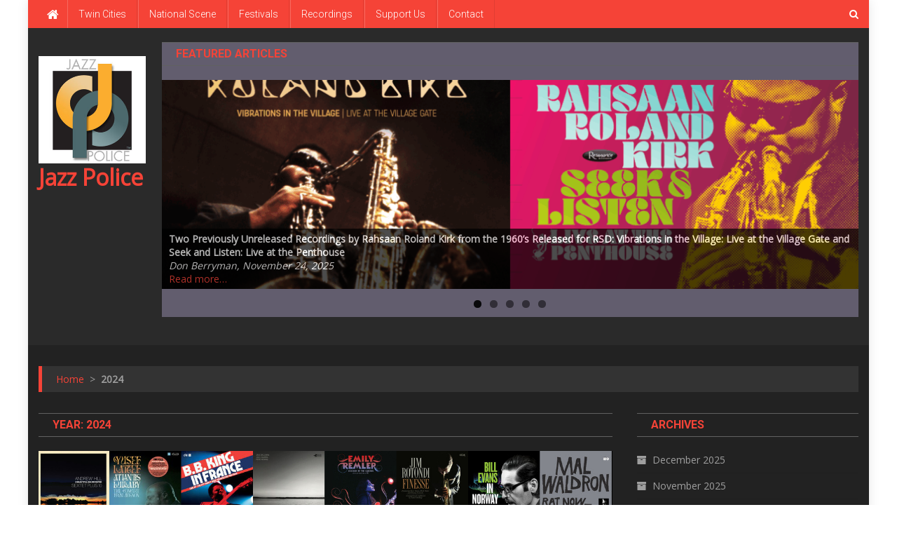

--- FILE ---
content_type: text/html; charset=UTF-8
request_url: http://bitnami-wordpress-7b91-ip.centralus.cloudapp.azure.com/archives/date/2024
body_size: 13385
content:
<!doctype html>
<html lang="en-US" prefix="og: https://ogp.me/ns#">
<head>
<meta charset="UTF-8">
<meta name="viewport" content="width=device-width, initial-scale=1">
<link rel="profile" href="http://gmpg.org/xfn/11">

<title>2024 | Jazz Police</title>
	<style>img:is([sizes="auto" i], [sizes^="auto," i]) {contain-intrinsic-size:3000px 1500px}</style>
	
		<!-- All in One SEO 4.0.18 -->
		<meta name="robots" content="noindex, max-snippet:-1, max-image-preview:large, max-video-preview:-1"/>
		<link rel="canonical" href="http://bitnami-wordpress-7b91-ip.centralus.cloudapp.azure.com/archives/date/2024"/>
		<link rel="next" href="http://bitnami-wordpress-7b91-ip.centralus.cloudapp.azure.com/archives/date/2024/page/2"/>
		<script type="application/ld+json" class="aioseo-schema">
			{"@context":"https:\/\/schema.org","@graph":[{"@type":"WebSite","@id":"http:\/\/bitnami-wordpress-7b91-ip.centralus.cloudapp.azure.com\/#website","url":"http:\/\/bitnami-wordpress-7b91-ip.centralus.cloudapp.azure.com\/","name":"Jazz Police","publisher":{"@id":"http:\/\/bitnami-wordpress-7b91-ip.centralus.cloudapp.azure.com\/#organization"}},{"@type":"Organization","@id":"http:\/\/bitnami-wordpress-7b91-ip.centralus.cloudapp.azure.com\/#organization","name":"Jazz Police","url":"http:\/\/bitnami-wordpress-7b91-ip.centralus.cloudapp.azure.com\/","logo":{"@type":"ImageObject","@id":"http:\/\/bitnami-wordpress-7b91-ip.centralus.cloudapp.azure.com\/#organizationLogo","url":"http:\/\/bitnami-wordpress-7b91-ip.centralus.cloudapp.azure.com\/wp-content\/uploads\/2020\/12\/thumbnail_jazz_police_300.jpg","width":"300","height":"300"},"image":{"@id":"http:\/\/bitnami-wordpress-7b91-ip.centralus.cloudapp.azure.com\/#organizationLogo"}},{"@type":"BreadcrumbList","@id":"http:\/\/bitnami-wordpress-7b91-ip.centralus.cloudapp.azure.com\/archives\/date\/2024\/#breadcrumblist","itemListElement":[{"@type":"ListItem","@id":"http:\/\/bitnami-wordpress-7b91-ip.centralus.cloudapp.azure.com\/#listItem","position":"1","item":{"@id":"http:\/\/bitnami-wordpress-7b91-ip.centralus.cloudapp.azure.com\/#item","name":"Home","url":"http:\/\/bitnami-wordpress-7b91-ip.centralus.cloudapp.azure.com\/"},"nextItem":"http:\/\/bitnami-wordpress-7b91-ip.centralus.cloudapp.azure.com\/archives\/date\/2024\/#listItem"},{"@type":"ListItem","@id":"http:\/\/bitnami-wordpress-7b91-ip.centralus.cloudapp.azure.com\/archives\/date\/2024\/#listItem","position":"2","item":{"@id":"http:\/\/bitnami-wordpress-7b91-ip.centralus.cloudapp.azure.com\/archives\/date\/2024\/#item","name":"2024","url":"http:\/\/bitnami-wordpress-7b91-ip.centralus.cloudapp.azure.com\/archives\/date\/2024\/"},"previousItem":"http:\/\/bitnami-wordpress-7b91-ip.centralus.cloudapp.azure.com\/#listItem"}]},{"@type":"CollectionPage","@id":"http:\/\/bitnami-wordpress-7b91-ip.centralus.cloudapp.azure.com\/archives\/date\/2024\/#collectionpage","url":"http:\/\/bitnami-wordpress-7b91-ip.centralus.cloudapp.azure.com\/archives\/date\/2024\/","name":"2024 | Jazz Police","inLanguage":"en-US","isPartOf":{"@id":"http:\/\/bitnami-wordpress-7b91-ip.centralus.cloudapp.azure.com\/#website"},"breadcrumb":{"@id":"http:\/\/bitnami-wordpress-7b91-ip.centralus.cloudapp.azure.com\/archives\/date\/2024\/#breadcrumblist"}}]}
		</script>
		<!-- All in One SEO -->

<link rel='dns-prefetch' href='//fonts.googleapis.com'/>
<link rel="alternate" type="application/rss+xml" title="Jazz Police &raquo; Feed" href="http://bitnami-wordpress-7b91-ip.centralus.cloudapp.azure.com/feed"/>
<link rel="alternate" type="application/rss+xml" title="Jazz Police &raquo; Comments Feed" href="http://bitnami-wordpress-7b91-ip.centralus.cloudapp.azure.com/comments/feed"/>
<script type="text/javascript">//<![CDATA[
window._wpemojiSettings={"baseUrl":"https:\/\/s.w.org\/images\/core\/emoji\/16.0.1\/72x72\/","ext":".png","svgUrl":"https:\/\/s.w.org\/images\/core\/emoji\/16.0.1\/svg\/","svgExt":".svg","source":{"concatemoji":"http:\/\/bitnami-wordpress-7b91-ip.centralus.cloudapp.azure.com\/wp-includes\/js\/wp-emoji-release.min.js?ver=6.8.3"}};!function(s,n){var o,i,e;function c(e){try{var t={supportTests:e,timestamp:(new Date).valueOf()};sessionStorage.setItem(o,JSON.stringify(t))}catch(e){}}function p(e,t,n){e.clearRect(0,0,e.canvas.width,e.canvas.height),e.fillText(t,0,0);var t=new Uint32Array(e.getImageData(0,0,e.canvas.width,e.canvas.height).data),a=(e.clearRect(0,0,e.canvas.width,e.canvas.height),e.fillText(n,0,0),new Uint32Array(e.getImageData(0,0,e.canvas.width,e.canvas.height).data));return t.every(function(e,t){return e===a[t]})}function u(e,t){e.clearRect(0,0,e.canvas.width,e.canvas.height),e.fillText(t,0,0);for(var n=e.getImageData(16,16,1,1),a=0;a<n.data.length;a++)if(0!==n.data[a])return!1;return!0}function f(e,t,n,a){switch(t){case"flag":return n(e,"\ud83c\udff3\ufe0f\u200d\u26a7\ufe0f","\ud83c\udff3\ufe0f\u200b\u26a7\ufe0f")?!1:!n(e,"\ud83c\udde8\ud83c\uddf6","\ud83c\udde8\u200b\ud83c\uddf6")&&!n(e,"\ud83c\udff4\udb40\udc67\udb40\udc62\udb40\udc65\udb40\udc6e\udb40\udc67\udb40\udc7f","\ud83c\udff4\u200b\udb40\udc67\u200b\udb40\udc62\u200b\udb40\udc65\u200b\udb40\udc6e\u200b\udb40\udc67\u200b\udb40\udc7f");case"emoji":return!a(e,"\ud83e\udedf")}return!1}function g(e,t,n,a){var r="undefined"!=typeof WorkerGlobalScope&&self instanceof WorkerGlobalScope?new OffscreenCanvas(300,150):s.createElement("canvas"),o=r.getContext("2d",{willReadFrequently:!0}),i=(o.textBaseline="top",o.font="600 32px Arial",{});return e.forEach(function(e){i[e]=t(o,e,n,a)}),i}function t(e){var t=s.createElement("script");t.src=e,t.defer=!0,s.head.appendChild(t)}"undefined"!=typeof Promise&&(o="wpEmojiSettingsSupports",i=["flag","emoji"],n.supports={everything:!0,everythingExceptFlag:!0},e=new Promise(function(e){s.addEventListener("DOMContentLoaded",e,{once:!0})}),new Promise(function(t){var n=function(){try{var e=JSON.parse(sessionStorage.getItem(o));if("object"==typeof e&&"number"==typeof e.timestamp&&(new Date).valueOf()<e.timestamp+604800&&"object"==typeof e.supportTests)return e.supportTests}catch(e){}return null}();if(!n){if("undefined"!=typeof Worker&&"undefined"!=typeof OffscreenCanvas&&"undefined"!=typeof URL&&URL.createObjectURL&&"undefined"!=typeof Blob)try{var e="postMessage("+g.toString()+"("+[JSON.stringify(i),f.toString(),p.toString(),u.toString()].join(",")+"));",a=new Blob([e],{type:"text/javascript"}),r=new Worker(URL.createObjectURL(a),{name:"wpTestEmojiSupports"});return void(r.onmessage=function(e){c(n=e.data),r.terminate(),t(n)})}catch(e){}c(n=g(i,f,p,u))}t(n)}).then(function(e){for(var t in e)n.supports[t]=e[t],n.supports.everything=n.supports.everything&&n.supports[t],"flag"!==t&&(n.supports.everythingExceptFlag=n.supports.everythingExceptFlag&&n.supports[t]);n.supports.everythingExceptFlag=n.supports.everythingExceptFlag&&!n.supports.flag,n.DOMReady=!1,n.readyCallback=function(){n.DOMReady=!0}}).then(function(){return e}).then(function(){var e;n.supports.everything||(n.readyCallback(),(e=n.source||{}).concatemoji?t(e.concatemoji):e.wpemoji&&e.twemoji&&(t(e.twemoji),t(e.wpemoji)))}))}((window,document),window._wpemojiSettings);
//]]></script>
<style id='wp-emoji-styles-inline-css' type='text/css'>img.wp-smiley,img.emoji{display:inline!important;border:none!important;box-shadow:none!important;height:1em!important;width:1em!important;margin:0 .07em!important;vertical-align:-.1em!important;background:none!important;padding:0!important}</style>
<link rel='stylesheet' id='wp-block-library-css' href='http://bitnami-wordpress-7b91-ip.centralus.cloudapp.azure.com/wp-includes/css/dist/block-library/style.min.css?ver=6.8.3' type='text/css' media='all'/>
<style id='classic-theme-styles-inline-css' type='text/css'>.wp-block-button__link{color:#fff;background-color:#32373c;border-radius:9999px;box-shadow:none;text-decoration:none;padding:calc(.667em + 2px) calc(1.333em + 2px);font-size:1.125em}.wp-block-file__button{background:#32373c;color:#fff;text-decoration:none}</style>
<style id='global-styles-inline-css' type='text/css'>:root{--wp--preset--aspect-ratio--square:1;--wp--preset--aspect-ratio--4-3: 4/3;--wp--preset--aspect-ratio--3-4: 3/4;--wp--preset--aspect-ratio--3-2: 3/2;--wp--preset--aspect-ratio--2-3: 2/3;--wp--preset--aspect-ratio--16-9: 16/9;--wp--preset--aspect-ratio--9-16: 9/16;--wp--preset--color--black:#000;--wp--preset--color--cyan-bluish-gray:#abb8c3;--wp--preset--color--white:#fff;--wp--preset--color--pale-pink:#f78da7;--wp--preset--color--vivid-red:#cf2e2e;--wp--preset--color--luminous-vivid-orange:#ff6900;--wp--preset--color--luminous-vivid-amber:#fcb900;--wp--preset--color--light-green-cyan:#7bdcb5;--wp--preset--color--vivid-green-cyan:#00d084;--wp--preset--color--pale-cyan-blue:#8ed1fc;--wp--preset--color--vivid-cyan-blue:#0693e3;--wp--preset--color--vivid-purple:#9b51e0;--wp--preset--gradient--vivid-cyan-blue-to-vivid-purple:linear-gradient(135deg,rgba(6,147,227,1) 0%,#9b51e0 100%);--wp--preset--gradient--light-green-cyan-to-vivid-green-cyan:linear-gradient(135deg,#7adcb4 0%,#00d082 100%);--wp--preset--gradient--luminous-vivid-amber-to-luminous-vivid-orange:linear-gradient(135deg,rgba(252,185,0,1) 0%,rgba(255,105,0,1) 100%);--wp--preset--gradient--luminous-vivid-orange-to-vivid-red:linear-gradient(135deg,rgba(255,105,0,1) 0%,#cf2e2e 100%);--wp--preset--gradient--very-light-gray-to-cyan-bluish-gray:linear-gradient(135deg,#eee 0%,#a9b8c3 100%);--wp--preset--gradient--cool-to-warm-spectrum:linear-gradient(135deg,#4aeadc 0%,#9778d1 20%,#cf2aba 40%,#ee2c82 60%,#fb6962 80%,#fef84c 100%);--wp--preset--gradient--blush-light-purple:linear-gradient(135deg,#ffceec 0%,#9896f0 100%);--wp--preset--gradient--blush-bordeaux:linear-gradient(135deg,#fecda5 0%,#fe2d2d 50%,#6b003e 100%);--wp--preset--gradient--luminous-dusk:linear-gradient(135deg,#ffcb70 0%,#c751c0 50%,#4158d0 100%);--wp--preset--gradient--pale-ocean:linear-gradient(135deg,#fff5cb 0%,#b6e3d4 50%,#33a7b5 100%);--wp--preset--gradient--electric-grass:linear-gradient(135deg,#caf880 0%,#71ce7e 100%);--wp--preset--gradient--midnight:linear-gradient(135deg,#020381 0%,#2874fc 100%);--wp--preset--font-size--small:13px;--wp--preset--font-size--medium:20px;--wp--preset--font-size--large:36px;--wp--preset--font-size--x-large:42px;--wp--preset--spacing--20:.44rem;--wp--preset--spacing--30:.67rem;--wp--preset--spacing--40:1rem;--wp--preset--spacing--50:1.5rem;--wp--preset--spacing--60:2.25rem;--wp--preset--spacing--70:3.38rem;--wp--preset--spacing--80:5.06rem;--wp--preset--shadow--natural:6px 6px 9px rgba(0,0,0,.2);--wp--preset--shadow--deep:12px 12px 50px rgba(0,0,0,.4);--wp--preset--shadow--sharp:6px 6px 0 rgba(0,0,0,.2);--wp--preset--shadow--outlined:6px 6px 0 -3px rgba(255,255,255,1) , 6px 6px rgba(0,0,0,1);--wp--preset--shadow--crisp:6px 6px 0 rgba(0,0,0,1)}:where(.is-layout-flex){gap:.5em}:where(.is-layout-grid){gap:.5em}body .is-layout-flex{display:flex}.is-layout-flex{flex-wrap:wrap;align-items:center}.is-layout-flex > :is(*, div){margin:0}body .is-layout-grid{display:grid}.is-layout-grid > :is(*, div){margin:0}:where(.wp-block-columns.is-layout-flex){gap:2em}:where(.wp-block-columns.is-layout-grid){gap:2em}:where(.wp-block-post-template.is-layout-flex){gap:1.25em}:where(.wp-block-post-template.is-layout-grid){gap:1.25em}.has-black-color{color:var(--wp--preset--color--black)!important}.has-cyan-bluish-gray-color{color:var(--wp--preset--color--cyan-bluish-gray)!important}.has-white-color{color:var(--wp--preset--color--white)!important}.has-pale-pink-color{color:var(--wp--preset--color--pale-pink)!important}.has-vivid-red-color{color:var(--wp--preset--color--vivid-red)!important}.has-luminous-vivid-orange-color{color:var(--wp--preset--color--luminous-vivid-orange)!important}.has-luminous-vivid-amber-color{color:var(--wp--preset--color--luminous-vivid-amber)!important}.has-light-green-cyan-color{color:var(--wp--preset--color--light-green-cyan)!important}.has-vivid-green-cyan-color{color:var(--wp--preset--color--vivid-green-cyan)!important}.has-pale-cyan-blue-color{color:var(--wp--preset--color--pale-cyan-blue)!important}.has-vivid-cyan-blue-color{color:var(--wp--preset--color--vivid-cyan-blue)!important}.has-vivid-purple-color{color:var(--wp--preset--color--vivid-purple)!important}.has-black-background-color{background-color:var(--wp--preset--color--black)!important}.has-cyan-bluish-gray-background-color{background-color:var(--wp--preset--color--cyan-bluish-gray)!important}.has-white-background-color{background-color:var(--wp--preset--color--white)!important}.has-pale-pink-background-color{background-color:var(--wp--preset--color--pale-pink)!important}.has-vivid-red-background-color{background-color:var(--wp--preset--color--vivid-red)!important}.has-luminous-vivid-orange-background-color{background-color:var(--wp--preset--color--luminous-vivid-orange)!important}.has-luminous-vivid-amber-background-color{background-color:var(--wp--preset--color--luminous-vivid-amber)!important}.has-light-green-cyan-background-color{background-color:var(--wp--preset--color--light-green-cyan)!important}.has-vivid-green-cyan-background-color{background-color:var(--wp--preset--color--vivid-green-cyan)!important}.has-pale-cyan-blue-background-color{background-color:var(--wp--preset--color--pale-cyan-blue)!important}.has-vivid-cyan-blue-background-color{background-color:var(--wp--preset--color--vivid-cyan-blue)!important}.has-vivid-purple-background-color{background-color:var(--wp--preset--color--vivid-purple)!important}.has-black-border-color{border-color:var(--wp--preset--color--black)!important}.has-cyan-bluish-gray-border-color{border-color:var(--wp--preset--color--cyan-bluish-gray)!important}.has-white-border-color{border-color:var(--wp--preset--color--white)!important}.has-pale-pink-border-color{border-color:var(--wp--preset--color--pale-pink)!important}.has-vivid-red-border-color{border-color:var(--wp--preset--color--vivid-red)!important}.has-luminous-vivid-orange-border-color{border-color:var(--wp--preset--color--luminous-vivid-orange)!important}.has-luminous-vivid-amber-border-color{border-color:var(--wp--preset--color--luminous-vivid-amber)!important}.has-light-green-cyan-border-color{border-color:var(--wp--preset--color--light-green-cyan)!important}.has-vivid-green-cyan-border-color{border-color:var(--wp--preset--color--vivid-green-cyan)!important}.has-pale-cyan-blue-border-color{border-color:var(--wp--preset--color--pale-cyan-blue)!important}.has-vivid-cyan-blue-border-color{border-color:var(--wp--preset--color--vivid-cyan-blue)!important}.has-vivid-purple-border-color{border-color:var(--wp--preset--color--vivid-purple)!important}.has-vivid-cyan-blue-to-vivid-purple-gradient-background{background:var(--wp--preset--gradient--vivid-cyan-blue-to-vivid-purple)!important}.has-light-green-cyan-to-vivid-green-cyan-gradient-background{background:var(--wp--preset--gradient--light-green-cyan-to-vivid-green-cyan)!important}.has-luminous-vivid-amber-to-luminous-vivid-orange-gradient-background{background:var(--wp--preset--gradient--luminous-vivid-amber-to-luminous-vivid-orange)!important}.has-luminous-vivid-orange-to-vivid-red-gradient-background{background:var(--wp--preset--gradient--luminous-vivid-orange-to-vivid-red)!important}.has-very-light-gray-to-cyan-bluish-gray-gradient-background{background:var(--wp--preset--gradient--very-light-gray-to-cyan-bluish-gray)!important}.has-cool-to-warm-spectrum-gradient-background{background:var(--wp--preset--gradient--cool-to-warm-spectrum)!important}.has-blush-light-purple-gradient-background{background:var(--wp--preset--gradient--blush-light-purple)!important}.has-blush-bordeaux-gradient-background{background:var(--wp--preset--gradient--blush-bordeaux)!important}.has-luminous-dusk-gradient-background{background:var(--wp--preset--gradient--luminous-dusk)!important}.has-pale-ocean-gradient-background{background:var(--wp--preset--gradient--pale-ocean)!important}.has-electric-grass-gradient-background{background:var(--wp--preset--gradient--electric-grass)!important}.has-midnight-gradient-background{background:var(--wp--preset--gradient--midnight)!important}.has-small-font-size{font-size:var(--wp--preset--font-size--small)!important}.has-medium-font-size{font-size:var(--wp--preset--font-size--medium)!important}.has-large-font-size{font-size:var(--wp--preset--font-size--large)!important}.has-x-large-font-size{font-size:var(--wp--preset--font-size--x-large)!important}:where(.wp-block-post-template.is-layout-flex){gap:1.25em}:where(.wp-block-post-template.is-layout-grid){gap:1.25em}:where(.wp-block-columns.is-layout-flex){gap:2em}:where(.wp-block-columns.is-layout-grid){gap:2em}:root :where(.wp-block-pullquote){font-size:1.5em;line-height:1.6}</style>
<link rel='stylesheet' id='contact-form-7-css' href='http://bitnami-wordpress-7b91-ip.centralus.cloudapp.azure.com/wp-content/plugins/contact-form-7/includes/css/styles.css?ver=5.3.2' type='text/css' media='all'/>
<link rel='stylesheet' id='news-portal-fonts-css' href='https://fonts.googleapis.com/css?family=Roboto+Condensed%3A300italic%2C400italic%2C700italic%2C400%2C300%2C700%7CRoboto%3A300%2C400%2C400i%2C500%2C700%7CTitillium+Web%3A400%2C600%2C700%2C300&#038;subset=latin%2Clatin-ext' type='text/css' media='all'/>
<link rel='stylesheet' id='news-portal-google-fonts-css' href='https://fonts.googleapis.com/css?family=Open+Sans%3A400%7CRoboto%3A700%2C400&#038;subset=latin%2Ccyrillic-ext%2Cgreek-ext%2Cgreek%2Cvietnamese%2Clatin-ext%2Ccyrillic%2Ckhmer%2Cdevanagari%2Carabic%2Chebrew%2Ctelugu' type='text/css' media='all'/>
<link rel='stylesheet' id='mt-font-awesome-css' href='http://bitnami-wordpress-7b91-ip.centralus.cloudapp.azure.com/wp-content/themes/news-portal-pro/assets/library/font-awesome/css/font-awesome.min.css?ver=4.7.0' type='text/css' media='all'/>
<link rel='stylesheet' id='lightslider-style-css' href='http://bitnami-wordpress-7b91-ip.centralus.cloudapp.azure.com/wp-content/themes/news-portal-pro/assets/library/lightslider/css/lightslider.min.css?ver=1.1.6' type='text/css' media='all'/>
<link rel='stylesheet' id='lightgallery-style-css' href='http://bitnami-wordpress-7b91-ip.centralus.cloudapp.azure.com/wp-content/themes/news-portal-pro/assets/library/lightslider/css/lightgallery.min.css?ver=1.6.0' type='text/css' media='all'/>
<link rel='stylesheet' id='pretty-photo-css' href='http://bitnami-wordpress-7b91-ip.centralus.cloudapp.azure.com/wp-content/themes/news-portal-pro/assets/library/prettyphoto/prettyPhoto.css?ver=3.1.6' type='text/css' media='all'/>
<link rel='stylesheet' id='news-portal-preloaders-css' href='http://bitnami-wordpress-7b91-ip.centralus.cloudapp.azure.com/wp-content/themes/news-portal-pro/assets/css/np-preloaders.css?ver=1.2.1' type='text/css' media='all'/>
<link rel='stylesheet' id='animate-css' href='http://bitnami-wordpress-7b91-ip.centralus.cloudapp.azure.com/wp-content/themes/news-portal-pro/assets/library/animate/animate.min.css?ver=3.5.1' type='text/css' media='all'/>
<link rel='stylesheet' id='news-portal-pro-style-css' href='http://bitnami-wordpress-7b91-ip.centralus.cloudapp.azure.com/wp-content/themes/news-portal-pro/style.css?ver=6.8.3' type='text/css' media='all'/>
<style id='news-portal-pro-style-inline-css' type='text/css'>.category-button.np-cat-6 a{background:#00a9e0}.category-button.np-cat-6 a:hover{background:#0077ae}.np-block-title .np-cat-6{color:#00a9e0}.category-button.np-cat-12 a{background:#00a9e0}.category-button.np-cat-12 a:hover{background:#0077ae}.np-block-title .np-cat-12{color:#00a9e0}.category-button.np-cat-11 a{background:#00a9e0}.category-button.np-cat-11 a:hover{background:#0077ae}.np-block-title .np-cat-11{color:#00a9e0}.category-button.np-cat-7 a{background:#00a9e0}.category-button.np-cat-7 a:hover{background:#0077ae}.np-block-title .np-cat-7{color:#00a9e0}.category-button.np-cat-14 a{background:#00a9e0}.category-button.np-cat-14 a:hover{background:#0077ae}.np-block-title .np-cat-14{color:#00a9e0}.category-button.np-cat-4 a{background:#00a9e0}.category-button.np-cat-4 a:hover{background:#0077ae}.np-block-title .np-cat-4{color:#00a9e0}.category-button.np-cat-1 a{background:#00a9e0}.category-button.np-cat-1 a:hover{background:#0077ae}.np-block-title .np-cat-1{color:#00a9e0}.navigation .nav-links a,.bttn,button,input[type="button"],input[type="reset"],input[type="submit"],.navigation .nav-links a:hover,.bttn:hover,button,input[type="button"]:hover,input[type="reset"]:hover,input[type="submit"]:hover,.widget_search .search-submit,.edit-link .post-edit-link,.reply .comment-reply-link,.np-top-header-wrap,.np-header-menu-wrapper,.home #masthead.default .np-home-icon a,.np-home-icon a:hover,#site-navigation ul li:hover>a,#site-navigation ul li.current-menu-item>a,#site-navigation ul li.current_page_item>a,#site-navigation ul li.current-menu-ancestor>a,.np-header-menu-wrapper::before,.np-header-menu-wrapper::after,.np-header-search-wrapper .search-form-main .search-submit,.layout1-ticker .lSSlideOuter.vertical .lSAction>a:hover,.layout1-ticker .ticker-caption,.default-ticker .ticker-caption,.news_portal_featured_slider .np-featured-slider-section .lSAction>a:hover,.news_portal_slider .np-slider .lSAction>a:hover,.news_portal_featured_slider .lSSlideOuter .lSPager.lSpg>li:hover a,.news_portal_featured_slider .lSSlideOuter .lSPager.lSpg>li.active a,.news_portal_slider .np-slider .lSSlideOuter .lSPager.lSpg>li:hover a,.news_portal_slider .np-slider .lSSlideOuter .lSPager.lSpg>li.active a,.news_portal_default_tabbed ul.widget-tabs li,.news_portal_default_tabbed ul.widget-tabs li.ui-tabs-active,.news_portal_default_tabbed ul.widget-tabs li:hover,.news_portal_carousel .carousel-nav-action .carousel-controls:hover,.news_portal_social_media .social-link a,.news_portal_social_media .social-link a:hover,.news_portal_social_media .layout2 .social-link a:hover,.news_portal_social_media .layout3 .social-link a:hover,.single-layout2 .post-on,.np-archive-more .np-button:hover,.error404 .page-title,.pnf-extra .pnf-button.btn,#np-scrollup,.woocommerce .price-cart:after,.woocommerce ul.products li.product .price-cart .button:hover,.woocommerce .widget_price_filter .ui-slider .ui-slider-range,.woocommerce .widget_price_filter .ui-slider .ui-slider-handle,.woocommerce .widget_price_filter .price_slider_wrapper .ui-widget-content,.woocommerce #respond input#submit,.woocommerce a.button,.woocommerce button.button,.woocommerce input.button,.woocommerce #respond input#submit.alt,.woocommerce a.button.alt,.woocommerce button.button.alt,.woocommerce input.button.alt,.added_to_cart.wc-forward,.woocommerce #respond input#submit:hover,.woocommerce a.button:hover,.woocommerce button.button:hover,.woocommerce input.button:hover,.woocommerce #respond input#submit.alt:hover,.woocommerce a.button.alt:hover,.woocommerce button.button.alt:hover,.woocommerce input.button.alt:hover,.woocommerce ul.products li.product .onsale,.woocommerce span.onsale,.woocommerce #respond input#submit.alt.disabled,.woocommerce #respond input#submit.alt.disabled:hover,.woocommerce #respond input#submit.alt:disabled,.woocommerce #respond input#submit.alt:disabled:hover,.woocommerce #respond input#submit.alt[disabled]:disabled,.woocommerce #respond input#submit.alt[disabled]:disabled:hover,.woocommerce a.button.alt.disabled,.woocommerce a.button.alt.disabled:hover,.woocommerce a.button.alt:disabled,.woocommerce a.button.alt:disabled:hover,.woocommerce a.button.alt[disabled]:disabled,.woocommerce a.button.alt[disabled]:disabled:hover,.woocommerce button.button.alt.disabled,.woocommerce button.button.alt.disabled:hover,.woocommerce button.button.alt:disabled,.woocommerce button.button.alt:disabled:hover,.woocommerce button.button.alt[disabled]:disabled,.woocommerce button.button.alt[disabled]:disabled:hover,.woocommerce input.button.alt.disabled,.woocommerce input.button.alt.disabled:hover,.woocommerce input.button.alt:disabled,.woocommerce input.button.alt:disabled:hover,.woocommerce input.button.alt[disabled]:disabled,.woocommerce input.button.alt[disabled]:disabled:hover,.format-video:before,.format-audio:before,.format-gallery:before,div.wpforms-container-full .wpforms-form input[type="submit"],div.wpforms-container-full .wpforms-form button[type="submit"],div.wpforms-container-full .wpforms-form .wpforms-page-button,div.wpforms-container-full .wpforms-form input[type="submit"]:hover,div.wpforms-container-full .wpforms-form button[type="submit"]:hover,div.wpforms-container-full .wpforms-form .wpforms-page-button:hover{background:#f54337}.home #masthead.default .np-home-icon a:hover,#masthead.default .np-home-icon a:hover,#site-navigation ul li:hover>a,#site-navigation ul li.current-menu-item>a,#site-navigation ul li.current_page_item>a,#site-navigation ul li.current-menu-ancestor>a,.news_portal_default_tabbed ul.widget-tabs li.ui-tabs-active,.news_portal_default_tabbed ul.widget-tabs li:hover{background:#c31105}.np-header-menu-block-wrap::before,.np-header-menu-block-wrap::after{border-right-color:#c31105}a,a:hover,a:focus,a:active,.widget a:hover,.widget a:hover::before,.widget li:hover::before,.entry-footer a:hover,.comment-author .fn .url:hover,#cancel-comment-reply-link,#cancel-comment-reply-link:before,.logged-in-as a,.home #masthead.layout1 .np-home-icon a,#masthead.layout1 .np-home-icon a:hover,#masthead.layout1 #site-navigation ul li:hover>a,#masthead.layout1 #site-navigation ul li.current-menu-item>a,#masthead.layout1 #site-navigation ul li.current_page_item>a,#masthead.layout1 #site-navigation ul li.current-menu-ancestor>a,#masthead.layout1 .search-main:hover,.np-slide-content-wrap .post-title a:hover,.news_portal_featured_posts .np-single-post .np-post-content .np-post-title a:hover,.news_portal_fullwidth_posts .np-single-post .np-post-title a:hover,.news_portal_block_posts .layout3 .np-primary-block-wrap .np-single-post .np-post-title a:hover,.news_portal_list_posts .np-single-post .np-post-title:hover,.news_portal_featured_posts .layout2 .featured-middle-section .np-single-post .np-post-title a:hover,.news_portal_carousel .np-single-post .np-post-content .np-post-title a:hover,.news_portal_featured_slider .np-featured-section .np-single-post .np-post-content .np-post-title a:hover,.news_portal_featured_posts .layout2 .featured-left-section .np-single-post .np-post-content .np-post-title a:hover,.news_portal_featured_posts .layout2 .featured-right-section .np-single-post .np-post-content .np-post-title a:hover,.news_portal_featured_posts .layout1 .np-single-post-wrap .np-post-content .np-post-title a:hover,.np-block-title,.widget-title,.page-header .page-title,.np-related-title,.np-post-review-section-wrapper .review-title,.np-pnf-latest-posts-wrapper .section-title,.np-post-meta span:hover,.np-post-meta span a:hover,.news_portal_featured_posts .layout2 .np-single-post-wrap .np-post-content .np-post-meta span:hover,.news_portal_featured_posts .layout2 .np-single-post-wrap .np-post-content .np-post-meta span a:hover,.np-post-title.small-size a:hover,.news_portal_carousel .layout3 .np-single-post .np-post-content .np-post-title a:hover,.single-layout2 .extra-meta .post-view::before,.single-layout2 .extra-meta .comments-link::before,.np-post-meta span.star-value,#top-footer .widget a:hover,#top-footer .widget a:hover:before,#footer-navigation ul li a:hover,.entry-title a:hover,.entry-meta span a:hover,.entry-meta span:hover,.review-content-wrapper .stars-count,.review-content-wrapper .review-percent,.woocommerce ul.products li.product .price,.woocommerce div.product p.price,.woocommerce div.product span.price,.woocommerce .woocommerce-message:before,.woocommerce div.product p.price ins,.woocommerce div.product span.price ins,.woocommerce div.product p.price del,.woocommerce .woocommerce-info:before,.np-slide-content-wrap .np-post-meta span:hover,.np-slide-content-wrap .np-post-meta span a:hover,.news_portal_featured_posts .np-single-post .np-post-meta span:hover,.news_portal_featured_posts .np-single-post .np-post-meta span a:hover,.news_portal_list_posts .np-single-post .np-post-meta span:hover,.news_portal_list_posts .np-single-post .np-post-meta span a:hover,.news_portal_featured_posts .layout2 .featured-middle-section .np-single-post .np-post-meta span:hover,.news_portal_featured_posts .layout2 .featured-middle-section .np-single-post .np-post-meta span a:hover,.news_portal_carousel .np-single-post .np-post-meta span:hover,.news_portal_carousel .np-single-post .np-post-meta span a:hover,.news_portal_featured_posts .layout1 .np-single-post-wrap .np-post-content .np-post-meta span:hover,.news_portal_featured_posts .layout1 .np-single-post-wrap .np-post-content .np-post-meta span a:hover#masthead #site-navigation ul>li:hover>.sub-toggle,#masthead #site-navigation ul>li.current-menu-item .sub-toggle,#masthead #site-navigation ul>li.current-menu-ancestor .sub-toggle{color:#f54337}.navigation .nav-links a,.bttn,button,input[type="button"],input[type="reset"],input[type="submit"],.widget_search .search-submit,.layout1-ticker .lSSlideOuter.vertical .lSAction>a:hover,.news_portal_slider .slider-layout1 .lSSlideOuter .lSPager.lSGallery li.active,.news_portal_slider .slider-layout1 .lSSlideOuter .lSPager.lSGallery li:hover,.news_portal_social_media .layout3 .social-link a:hover,.np-archive-more .np-button:hover,.woocommerce form .form-row.woocommerce-validated .select2-container,.woocommerce form .form-row.woocommerce-validated input.input-text,.woocommerce form .form-row.woocommerce-validated select{border-color:#f54337}.comment-list .comment-body,.np-header-search-wrapper .search-form-main,.woocommerce .woocommerce-info,.woocommerce .woocommerce-message{border-top-color:#f54337}.np-header-search-wrapper .search-form-main:before{border-bottom-color:#f54337}.layout1-ticker .ticker-caption:after,.np-breadcrumbs{border-left-color:#f54337}#colophon{background:#000}.ball1,.single1ball,.single6,.single9:before{background:#f54337}.single4{border-top-color:#f54337}.single4{border-bottom-color:#f54337}.site-branding .custom-logo{width:153px}.site-title a,.site-description{color:#f54337}body{font-family:Open\ Sans;font-style:normal;font-size:14px;font-weight:regular;text-decoration:none;text-transform:none;line-height:1.8;color:#3d3d3d}h1,.search-results .entry-title,.archive .entry-title,.single .entry-title,.entry-title{font-family:Roboto;font-style:normal;font-size:36px;font-weight:700;text-decoration:none;text-transform:none;line-height:1.3;color:#3d3d3d}h2{font-family:Roboto;font-style:normal;font-size:30px;font-weight:700;text-decoration:none;text-transform:none;line-height:1.3;color:#3d3d3d}h3{font-family:Roboto;font-style:normal;font-size:26px;font-weight:700;text-decoration:none;text-transform:none;line-height:1.3;color:#3d3d3d}h4{font-family:Roboto;font-style:normal;font-size:20px;font-weight:700;text-decoration:none;text-transform:none;line-height:1.3;color:#3d3d3d}h5{font-family:Roboto;font-style:normal;font-size:18px;font-weight:700;text-decoration:none;text-transform:none;line-height:1.3;color:#3d3d3d}h6{font-family:Roboto;font-style:normal;font-size:16px;font-weight:700;text-decoration:none;text-transform:none;line-height:1.3;color:#3d3d3d}#site-navigation ul li a{font-family:Roboto;font-style:normal;font-size:14px;font-weight:300;text-decoration:none;text-transform:none;line-height:40px;color:#fff}.np-header-menu-wrapper,.np-header-menu-wrapper::before,.np-header-menu-wrapper::after,#site-navigation ul.sub-menu,#site-navigation ul.children,#masthead.layout2 .np-header-menu-block-wrap{background-color:#f54337}.np-header-menu-block-wrap::before,.np-header-menu-block-wrap::after{border-right-color:#c31105}.np-header-search-wrapper .search-main,.np-home-icon a,#masthead .menu-toggle{color:#fff}@media (max-width:768px){#site-navigation,.main-small-navigation li.current-menu-item>.sub-toggle i{background:#f54337!important}}</style>
<link rel='stylesheet' id='news-portal-responsive-style-css' href='http://bitnami-wordpress-7b91-ip.centralus.cloudapp.azure.com/wp-content/themes/news-portal-pro/assets/css/np-responsive.css?ver=1.0.0' type='text/css' media='all'/>
<link rel='stylesheet' id='news-portal-dark-mode-css' href='http://bitnami-wordpress-7b91-ip.centralus.cloudapp.azure.com/wp-content/themes/news-portal-pro/assets/css/np-dark-styles.css?ver=1.2.1' type='text/css' media='all'/>
<link rel='stylesheet' id='upw_theme_standard-css' href='http://bitnami-wordpress-7b91-ip.centralus.cloudapp.azure.com/wp-content/plugins/ultimate-posts-widget/css/upw-theme-standard.min.css?ver=6.8.3' type='text/css' media='all'/>
<link rel='stylesheet' id='sccss_style-css' href='http://bitnami-wordpress-7b91-ip.centralus.cloudapp.azure.com?sccss=1&#038;ver=6.8.3' type='text/css' media='all'/>
<script type="text/javascript" src="http://bitnami-wordpress-7b91-ip.centralus.cloudapp.azure.com/wp-includes/js/jquery/jquery.min.js?ver=3.7.1" id="jquery-core-js"></script>
<script type="text/javascript" src="http://bitnami-wordpress-7b91-ip.centralus.cloudapp.azure.com/wp-includes/js/jquery/jquery-migrate.min.js?ver=3.4.1" id="jquery-migrate-js"></script>
<link rel="https://api.w.org/" href="http://bitnami-wordpress-7b91-ip.centralus.cloudapp.azure.com/wp-json/"/><link rel="EditURI" type="application/rsd+xml" title="RSD" href="http://bitnami-wordpress-7b91-ip.centralus.cloudapp.azure.com/xmlrpc.php?rsd"/>
<meta name="generator" content="WordPress 6.8.3"/>
<link rel="icon" href="http://bitnami-wordpress-7b91-ip.centralus.cloudapp.azure.com/wp-content/uploads/2020/12/thumbnail_jazz_police_300-150x150.jpg" sizes="32x32"/>
<link rel="icon" href="http://bitnami-wordpress-7b91-ip.centralus.cloudapp.azure.com/wp-content/uploads/2020/12/thumbnail_jazz_police_300-1200x328.jpg" sizes="192x192"/>
<link rel="apple-touch-icon" href="http://bitnami-wordpress-7b91-ip.centralus.cloudapp.azure.com/wp-content/uploads/2020/12/thumbnail_jazz_police_300-1200x328.jpg"/>
<meta name="msapplication-TileImage" content="http://bitnami-wordpress-7b91-ip.centralus.cloudapp.azure.com/wp-content/uploads/2020/12/thumbnail_jazz_police_300-1200x328.jpg"/>
<style>.ai-viewports{--ai:1}.ai-viewport-3{display:none!important}.ai-viewport-2{display:none!important}.ai-viewport-1{display:inherit!important}.ai-viewport-0{display:none!important}@media (min-width:768px) and (max-width:979px){.ai-viewport-1{display:none!important}.ai-viewport-2{display:inherit!important}}@media (max-width:767px){.ai-viewport-1{display:none!important}.ai-viewport-3{display:inherit!important}}</style>
</head>

<body class="archive date wp-custom-logo wp-theme-news-portal-pro group-blog hfeed right-sidebar boxed_layout archive-classic menu-shadow-on np-image-zoomin">

	        <div id="preloader-background">
            <div class="preloader-wrapper">
                                    <div class="multiple1">
                        <div class="ball1"></div>
                        <div class="ball2"></div>
                        <div class="ball3"></div>
                    </div>
                            </div>
        </div><!-- #preloader-background -->

<div id="page" class="site">

	<a class="skip-link screen-reader-text" href="#content">Skip to content</a>

	<header id="masthead" class="site-header layout2" role="banner">

	<div id="np-menu-wrap" class="np-header-menu-wrapper">
		<div class="np-header-menu-block-wrap">
			<div class="mt-container">
										<div class="np-home-icon">
							<a href="http://bitnami-wordpress-7b91-ip.centralus.cloudapp.azure.com/" rel="home"> <i class="fa fa-home"> </i> </a>
						</div><!-- .np-home-icon -->
				                <a href="javascript:void(0)" class="menu-toggle hide"> <i class="fa fa-navicon"> </i> </a>
				<nav id="site-navigation" class="main-navigation" role="navigation">
					<div class="menu-main-catagory-menu-container"><ul id="primary-menu" class="menu"><li id="menu-item-10617" class="menu-item menu-item-type-taxonomy menu-item-object-category menu-item-10617"><a href="http://bitnami-wordpress-7b91-ip.centralus.cloudapp.azure.com/archives/category/twin-cities">Twin Cities</a></li>
<li id="menu-item-10618" class="menu-item menu-item-type-taxonomy menu-item-object-category menu-item-10618"><a href="http://bitnami-wordpress-7b91-ip.centralus.cloudapp.azure.com/archives/category/national-scene">National Scene</a></li>
<li id="menu-item-10619" class="menu-item menu-item-type-taxonomy menu-item-object-category menu-item-10619"><a href="http://bitnami-wordpress-7b91-ip.centralus.cloudapp.azure.com/archives/category/festivals">Festivals</a></li>
<li id="menu-item-10620" class="menu-item menu-item-type-taxonomy menu-item-object-category menu-item-10620"><a href="http://bitnami-wordpress-7b91-ip.centralus.cloudapp.azure.com/archives/category/recordings">Recordings</a></li>
<li id="menu-item-10621" class="menu-item menu-item-type-post_type menu-item-object-page menu-item-10621"><a href="http://bitnami-wordpress-7b91-ip.centralus.cloudapp.azure.com/support-us">Support Us</a></li>
<li id="menu-item-10622" class="menu-item menu-item-type-post_type menu-item-object-page menu-item-10622"><a href="http://bitnami-wordpress-7b91-ip.centralus.cloudapp.azure.com/contact">Contact</a></li>
</ul></div>				</nav><!-- #site-navigation -->

									<div class="np-header-search-wrapper">
		                <span class="search-main"><i class="fa fa-search"></i></span>
		                <div class="search-form-main np-clearfix">
			                <form role="search" method="get" class="search-form" action="http://bitnami-wordpress-7b91-ip.centralus.cloudapp.azure.com/">
				<label>
					<span class="screen-reader-text">Search for:</span>
					<input type="search" class="search-field" placeholder="Search &hellip;" value="" name="s"/>
				</label>
				<input type="submit" class="search-submit" value="Search"/>
			</form>			            </div>
					</div><!-- .np-header-search-wrapper -->
							</div><!-- .mt-container -->
		</div><!-- .np-header-menu-block-wrap -->
	</div><!-- .np-header-menu-wrapper -->

	<div class="np-logo-section-wrapper">
		<div class="mt-container">
			<div class="site-branding">
				<a href="http://bitnami-wordpress-7b91-ip.centralus.cloudapp.azure.com/" class="custom-logo-link" rel="home"><img width="300" height="300" src="http://bitnami-wordpress-7b91-ip.centralus.cloudapp.azure.com/wp-content/uploads/2020/12/thumbnail_jazz_police_300.jpg" class="custom-logo" alt="Jazz Police" decoding="async" fetchpriority="high" srcset="http://bitnami-wordpress-7b91-ip.centralus.cloudapp.azure.com/wp-content/uploads/2020/12/thumbnail_jazz_police_300.jpg 300w, http://bitnami-wordpress-7b91-ip.centralus.cloudapp.azure.com/wp-content/uploads/2020/12/thumbnail_jazz_police_300-150x150.jpg 150w" sizes="(max-width: 300px) 100vw, 300px"/></a>
									<p class="site-title"><a href="http://bitnami-wordpress-7b91-ip.centralus.cloudapp.azure.com/" rel="home">Jazz Police</a></p>
							</div><!-- .site-branding -->

			<div class="np-header-ads-area">
				<section id="metaslider_widget-2" class="widget widget_metaslider_widget"><h4 class="widget-title">Featured Articles</h4><div id="metaslider-id-10552" style="max-width: 1000px;" class="ml-slider-3-19-1 ml-slider-pro-2-18-1 metaslider metaslider-flex metaslider-10552 ml-slider">
    <div id="metaslider_container_10552">
        <div id="metaslider_10552" class="flexslider">
            <ul aria-live="polite" class="slides">
                <li class="slide-10553 ms-postfeed post-19720" style="display: block; width: 100%;"><a href="http://bitnami-wordpress-7b91-ip.centralus.cloudapp.azure.com/archives/19720" target="_self"><img src="http://bitnami-wordpress-7b91-ip.centralus.cloudapp.azure.com/wp-content/uploads/2025/11/KirkCovers-1000x300.png" height="300" width="1000" alt="album covers"/></a><div class='caption-wrap'><div class='caption'><strong>Two Previously Unreleased Recordings by Rahsaan Roland Kirk from the 1960’s Released for RSD: Vibrations in the Village: Live at the Village Gate and Seek and Listen: Live at the Penthouse</strong><br/>
<em>Don Berryman, November 24, 2025</em><br/>
<a href='http://bitnami-wordpress-7b91-ip.centralus.cloudapp.azure.com/archives/19720'>Read more…</a></div></div></li>
                <li class="slide-10553 ms-postfeed post-19524" style="display: none; width: 100%;"><a href="http://bitnami-wordpress-7b91-ip.centralus.cloudapp.azure.com/archives/19524" target="_self"><img src="http://bitnami-wordpress-7b91-ip.centralus.cloudapp.azure.com/wp-content/uploads/2025/11/covver-1000x300.jpg" height="300" width="1000" alt="Cinnamon Flower"/></a><div class='caption-wrap'><div class='caption'><strong>Charlie Rouse’s Cinnamon Flower: The Expanded Edition –  Remastered, Reissued, and Restored on Resonance Records</strong><br/>
<em>Don Berryman, November 3, 2025</em><br/>
<a href='http://bitnami-wordpress-7b91-ip.centralus.cloudapp.azure.com/archives/19524'>Read more…</a></div></div></li>
                <li class="slide-10553 ms-postfeed post-19897" style="display: none; width: 100%;"><a href="http://bitnami-wordpress-7b91-ip.centralus.cloudapp.azure.com/archives/19897" target="_self"><img src="http://bitnami-wordpress-7b91-ip.centralus.cloudapp.azure.com/wp-content/uploads/2025/12/new2025-1000x300.png" height="300" width="1000" alt=""/></a><div class='caption-wrap'><div class='caption'><strong>My Jazz Picks For 2025</strong><br/>
<em>Don Berryman, December 6, 2025</em><br/>
<a href='http://bitnami-wordpress-7b91-ip.centralus.cloudapp.azure.com/archives/19897'>Read more…</a></div></div></li>
                <li class="slide-10553 ms-postfeed post-20114" style="display: none; width: 100%;"><a href="http://bitnami-wordpress-7b91-ip.centralus.cloudapp.azure.com/archives/20114" target="_self"><img src="http://bitnami-wordpress-7b91-ip.centralus.cloudapp.azure.com/wp-content/uploads/2025/12/The-David-Amram-Band-1-1000x300.jpg" height="300" width="1000" alt=""/></a><div class='caption-wrap'><div class='caption'><strong>David Amram’s 94th Birthday Celebration</strong><br/>
<em>Sheila Horne Mason, December 31, 2025</em><br/>
<a href='http://bitnami-wordpress-7b91-ip.centralus.cloudapp.azure.com/archives/20114'>Read more…</a></div></div></li>
                <li class="slide-10553 ms-postfeed post-19609" style="display: none; width: 100%;"><a href="http://bitnami-wordpress-7b91-ip.centralus.cloudapp.azure.com/archives/19609" target="_self"><img src="http://bitnami-wordpress-7b91-ip.centralus.cloudapp.azure.com/wp-content/uploads/2025/11/Christian-McBride-Big-Band-with-Lisa-Fischer-1000x300.jpg" height="300" width="1000" alt=""/></a><div class='caption-wrap'><div class='caption'><strong>Looking Back – 2024 TD James Moody Jazz Festival</strong><br/>
<em>Sheila Horne Mason, November 11, 2025</em><br/>
<a href='http://bitnami-wordpress-7b91-ip.centralus.cloudapp.azure.com/archives/19609'>Read more…</a></div></div></li>
            </ul>
        </div>
        
    </div>
</div></section>			</div><!-- .np-header-ads-area -->
		</div><!-- .mt-container -->
	</div><!-- .np-logo-section-wrapper -->	

</header><!-- .site-header -->
	<div id="content" class="site-content">
		<div class="mt-container">
			<div class="np-breadcrumbs" itemscope itemtype="http://schema.org/BreadcrumbList"><span itemprop="itemListElement" itemscope itemtype="http://schema.org/ListItem"><a class="breadcrumbs__link" href="http://bitnami-wordpress-7b91-ip.centralus.cloudapp.azure.com/" itemprop="item"><span itemprop="name">Home</span></a><meta itemprop="position" content="1"/></span><span class="sep">&gt;</span><span class="current">2024</span></div><!-- .breadcrumbs -->
	<div id="primary" class="content-area">
		<main id="main" class="site-main" role="main">

		
			<header class="page-header">
				<h1 class="page-title">Year: <span>2024</span></h1>			</header><!-- .page-header -->

			
<article id="post-16821" class="post-16821 post type-post status-publish format-standard has-post-thumbnail hentry category-featured category-national-scene category-recordings tag-acc-harris tag-andrew-hill tag-b-b-king tag-bill-evans tag-emily-remler tag-emmett-cohen tag-greg-skaff tag-jake-baldwin tag-jazz-drums tag-jim-rotondi tag-joel-shapira tag-mal-waldron tag-matt-wilson tag-noah-haidu tag-pete-hennig tag-something-else tag-steve-lacy tag-tarzbaby tag-yusef-lateef">	

	<div class="np-article-thumb">
		<a href="http://bitnami-wordpress-7b91-ip.centralus.cloudapp.azure.com/archives/16821">
			<img width="1280" height="360" src="http://bitnami-wordpress-7b91-ip.centralus.cloudapp.azure.com/wp-content/uploads/2024/12/2024cover.png" class="attachment-full size-full wp-post-image" alt="" decoding="async" srcset="http://bitnami-wordpress-7b91-ip.centralus.cloudapp.azure.com/wp-content/uploads/2024/12/2024cover.png 1280w, http://bitnami-wordpress-7b91-ip.centralus.cloudapp.azure.com/wp-content/uploads/2024/12/2024cover-300x84.png 300w, http://bitnami-wordpress-7b91-ip.centralus.cloudapp.azure.com/wp-content/uploads/2024/12/2024cover-1024x288.png 1024w, http://bitnami-wordpress-7b91-ip.centralus.cloudapp.azure.com/wp-content/uploads/2024/12/2024cover-768x216.png 768w" sizes="(max-width: 1280px) 100vw, 1280px"/>		</a>
	</div><!-- .np-article-thumb -->

	<div class="np-archive-post-content-wrapper">

		<header class="entry-header">
			<h2 class="entry-title"><a href="http://bitnami-wordpress-7b91-ip.centralus.cloudapp.azure.com/archives/16821" rel="bookmark">Don&#8217;s picks for 2024</a></h2>					<div class="entry-meta">
						<span class="posted-on"> <a href="http://bitnami-wordpress-7b91-ip.centralus.cloudapp.azure.com/archives/16821" rel="bookmark"><time class="entry-date published" datetime="2024-12-14T20:37:31-06:00">December 14, 2024</time><time class="updated" datetime="2024-12-14T20:51:53-06:00">December 14, 2024</time></a></span><span class="byline">  <span class="author vcard"><a class="url fn n" href="http://bitnami-wordpress-7b91-ip.centralus.cloudapp.azure.com/archives/author/dberryman">Don Berryman</a></span></span><span class="post-view">39724</span>					</div><!-- .entry-meta -->
					</header><!-- .entry-header -->

		<div class="entry-content">
			<p>By Don Berryman At the end of the year I like to look back at some of my favorite new jazz releases of the year and 2024 was a great year for music. A Beautiful Day revisited, Andrew Hill A Beautiful Day, Revisited by the Andrew Hill Sextet plus 10 is a 2-LP/CD reissue of [&hellip;]</p>
			<span class="np-archive-more"><a href="http://bitnami-wordpress-7b91-ip.centralus.cloudapp.azure.com/archives/16821" class="np-button"><i class="fa fa-arrow-circle-o-right"></i>Continue Reading</a></span>
		</div><!-- .entry-content -->

		<footer class="entry-footer">
					</footer><!-- .entry-footer -->
	</div><!-- .np-archive-post-content-wrapper -->
</article><!-- #post-16821 -->
<article id="post-16797" class="post-16797 post type-post status-publish format-standard has-post-thumbnail hentry category-featured category-tcjf category-twin-cities">	

	<div class="np-article-thumb">
		<a href="http://bitnami-wordpress-7b91-ip.centralus.cloudapp.azure.com/archives/16797">
			<img width="1500" height="1016" src="http://bitnami-wordpress-7b91-ip.centralus.cloudapp.azure.com/wp-content/uploads/2024/12/Blu-Luna-C118499z.jpg" class="attachment-full size-full wp-post-image" alt="" decoding="async" srcset="http://bitnami-wordpress-7b91-ip.centralus.cloudapp.azure.com/wp-content/uploads/2024/12/Blu-Luna-C118499z.jpg 1500w, http://bitnami-wordpress-7b91-ip.centralus.cloudapp.azure.com/wp-content/uploads/2024/12/Blu-Luna-C118499z-300x203.jpg 300w, http://bitnami-wordpress-7b91-ip.centralus.cloudapp.azure.com/wp-content/uploads/2024/12/Blu-Luna-C118499z-1024x694.jpg 1024w, http://bitnami-wordpress-7b91-ip.centralus.cloudapp.azure.com/wp-content/uploads/2024/12/Blu-Luna-C118499z-768x520.jpg 768w, http://bitnami-wordpress-7b91-ip.centralus.cloudapp.azure.com/wp-content/uploads/2024/12/Blu-Luna-C118499z-305x207.jpg 305w, http://bitnami-wordpress-7b91-ip.centralus.cloudapp.azure.com/wp-content/uploads/2024/12/Blu-Luna-C118499z-622x420.jpg 622w" sizes="(max-width: 1500px) 100vw, 1500px"/>		</a>
	</div><!-- .np-article-thumb -->

	<div class="np-archive-post-content-wrapper">

		<header class="entry-header">
			<h2 class="entry-title"><a href="http://bitnami-wordpress-7b91-ip.centralus.cloudapp.azure.com/archives/16797" rel="bookmark">EP/Epilogue-Prologue: Twin Cities Jazz, December 2024</a></h2>					<div class="entry-meta">
						<span class="posted-on"> <a href="http://bitnami-wordpress-7b91-ip.centralus.cloudapp.azure.com/archives/16797" rel="bookmark"><time class="entry-date published" datetime="2024-12-01T16:22:26-06:00">December 1, 2024</time><time class="updated" datetime="2024-12-01T16:22:55-06:00">December 1, 2024</time></a></span><span class="byline">  <span class="author vcard"><a class="url fn n" href="http://bitnami-wordpress-7b91-ip.centralus.cloudapp.azure.com/archives/author/canter">Andrea Canter</a></span></span><span class="post-view">38754</span>					</div><!-- .entry-meta -->
					</header><!-- .entry-header -->

		<div class="entry-content">
			<p>The holidays are upon us, and the coming month will be filled with seasonal music. In fact it might be hard to find unseasonal music throughout December, regardless of the band or musicians or venue. Looking back at November’s “hits” in the Twin Cities, some holiday celebrating got a head start, but for the most [&hellip;]</p>
			<span class="np-archive-more"><a href="http://bitnami-wordpress-7b91-ip.centralus.cloudapp.azure.com/archives/16797" class="np-button"><i class="fa fa-arrow-circle-o-right"></i>Continue Reading</a></span>
		</div><!-- .entry-content -->

		<footer class="entry-footer">
					</footer><!-- .entry-footer -->
	</div><!-- .np-archive-post-content-wrapper -->
</article><!-- #post-16797 -->
	<nav class="navigation posts-navigation" aria-label="Posts">
		<h2 class="screen-reader-text">Posts navigation</h2>
		<div class="nav-links"><div class="nav-previous"><a href="http://bitnami-wordpress-7b91-ip.centralus.cloudapp.azure.com/archives/date/2024/page/2">Older posts</a></div></div>
	</nav>
		</main><!-- #main -->
	</div><!-- #primary -->

	<aside id="secondary" class="widget-area" role="complementary">
		<section id="archives-3" class="widget widget_archive"><h4 class="widget-title">Archives</h4>
			<ul>
					<li><a href='http://bitnami-wordpress-7b91-ip.centralus.cloudapp.azure.com/archives/date/2025/12'>December 2025</a></li>
	<li><a href='http://bitnami-wordpress-7b91-ip.centralus.cloudapp.azure.com/archives/date/2025/11'>November 2025</a></li>
	<li><a href='http://bitnami-wordpress-7b91-ip.centralus.cloudapp.azure.com/archives/date/2025/10'>October 2025</a></li>
	<li><a href='http://bitnami-wordpress-7b91-ip.centralus.cloudapp.azure.com/archives/date/2025/09'>September 2025</a></li>
	<li><a href='http://bitnami-wordpress-7b91-ip.centralus.cloudapp.azure.com/archives/date/2025/08'>August 2025</a></li>
	<li><a href='http://bitnami-wordpress-7b91-ip.centralus.cloudapp.azure.com/archives/date/2025/07'>July 2025</a></li>
	<li><a href='http://bitnami-wordpress-7b91-ip.centralus.cloudapp.azure.com/archives/date/2025/06'>June 2025</a></li>
	<li><a href='http://bitnami-wordpress-7b91-ip.centralus.cloudapp.azure.com/archives/date/2025/05'>May 2025</a></li>
	<li><a href='http://bitnami-wordpress-7b91-ip.centralus.cloudapp.azure.com/archives/date/2025/04'>April 2025</a></li>
	<li><a href='http://bitnami-wordpress-7b91-ip.centralus.cloudapp.azure.com/archives/date/2025/03'>March 2025</a></li>
	<li><a href='http://bitnami-wordpress-7b91-ip.centralus.cloudapp.azure.com/archives/date/2025/02'>February 2025</a></li>
	<li><a href='http://bitnami-wordpress-7b91-ip.centralus.cloudapp.azure.com/archives/date/2025/01'>January 2025</a></li>
	<li><a href='http://bitnami-wordpress-7b91-ip.centralus.cloudapp.azure.com/archives/date/2024/12'>December 2024</a></li>
	<li><a href='http://bitnami-wordpress-7b91-ip.centralus.cloudapp.azure.com/archives/date/2024/11'>November 2024</a></li>
	<li><a href='http://bitnami-wordpress-7b91-ip.centralus.cloudapp.azure.com/archives/date/2024/10'>October 2024</a></li>
	<li><a href='http://bitnami-wordpress-7b91-ip.centralus.cloudapp.azure.com/archives/date/2024/09'>September 2024</a></li>
	<li><a href='http://bitnami-wordpress-7b91-ip.centralus.cloudapp.azure.com/archives/date/2024/08'>August 2024</a></li>
	<li><a href='http://bitnami-wordpress-7b91-ip.centralus.cloudapp.azure.com/archives/date/2024/07'>July 2024</a></li>
	<li><a href='http://bitnami-wordpress-7b91-ip.centralus.cloudapp.azure.com/archives/date/2024/06'>June 2024</a></li>
	<li><a href='http://bitnami-wordpress-7b91-ip.centralus.cloudapp.azure.com/archives/date/2024/05'>May 2024</a></li>
	<li><a href='http://bitnami-wordpress-7b91-ip.centralus.cloudapp.azure.com/archives/date/2024/04'>April 2024</a></li>
	<li><a href='http://bitnami-wordpress-7b91-ip.centralus.cloudapp.azure.com/archives/date/2024/03'>March 2024</a></li>
	<li><a href='http://bitnami-wordpress-7b91-ip.centralus.cloudapp.azure.com/archives/date/2024/02'>February 2024</a></li>
	<li><a href='http://bitnami-wordpress-7b91-ip.centralus.cloudapp.azure.com/archives/date/2024/01'>January 2024</a></li>
	<li><a href='http://bitnami-wordpress-7b91-ip.centralus.cloudapp.azure.com/archives/date/2023/12'>December 2023</a></li>
	<li><a href='http://bitnami-wordpress-7b91-ip.centralus.cloudapp.azure.com/archives/date/2023/11'>November 2023</a></li>
	<li><a href='http://bitnami-wordpress-7b91-ip.centralus.cloudapp.azure.com/archives/date/2023/10'>October 2023</a></li>
	<li><a href='http://bitnami-wordpress-7b91-ip.centralus.cloudapp.azure.com/archives/date/2023/09'>September 2023</a></li>
	<li><a href='http://bitnami-wordpress-7b91-ip.centralus.cloudapp.azure.com/archives/date/2023/08'>August 2023</a></li>
	<li><a href='http://bitnami-wordpress-7b91-ip.centralus.cloudapp.azure.com/archives/date/2023/07'>July 2023</a></li>
	<li><a href='http://bitnami-wordpress-7b91-ip.centralus.cloudapp.azure.com/archives/date/2023/06'>June 2023</a></li>
	<li><a href='http://bitnami-wordpress-7b91-ip.centralus.cloudapp.azure.com/archives/date/2023/04'>April 2023</a></li>
	<li><a href='http://bitnami-wordpress-7b91-ip.centralus.cloudapp.azure.com/archives/date/2023/03'>March 2023</a></li>
	<li><a href='http://bitnami-wordpress-7b91-ip.centralus.cloudapp.azure.com/archives/date/2023/02'>February 2023</a></li>
	<li><a href='http://bitnami-wordpress-7b91-ip.centralus.cloudapp.azure.com/archives/date/2023/01'>January 2023</a></li>
	<li><a href='http://bitnami-wordpress-7b91-ip.centralus.cloudapp.azure.com/archives/date/2022/12'>December 2022</a></li>
	<li><a href='http://bitnami-wordpress-7b91-ip.centralus.cloudapp.azure.com/archives/date/2022/11'>November 2022</a></li>
	<li><a href='http://bitnami-wordpress-7b91-ip.centralus.cloudapp.azure.com/archives/date/2022/10'>October 2022</a></li>
	<li><a href='http://bitnami-wordpress-7b91-ip.centralus.cloudapp.azure.com/archives/date/2022/09'>September 2022</a></li>
	<li><a href='http://bitnami-wordpress-7b91-ip.centralus.cloudapp.azure.com/archives/date/2022/08'>August 2022</a></li>
	<li><a href='http://bitnami-wordpress-7b91-ip.centralus.cloudapp.azure.com/archives/date/2022/07'>July 2022</a></li>
	<li><a href='http://bitnami-wordpress-7b91-ip.centralus.cloudapp.azure.com/archives/date/2022/06'>June 2022</a></li>
	<li><a href='http://bitnami-wordpress-7b91-ip.centralus.cloudapp.azure.com/archives/date/2022/05'>May 2022</a></li>
	<li><a href='http://bitnami-wordpress-7b91-ip.centralus.cloudapp.azure.com/archives/date/2022/04'>April 2022</a></li>
	<li><a href='http://bitnami-wordpress-7b91-ip.centralus.cloudapp.azure.com/archives/date/2022/03'>March 2022</a></li>
	<li><a href='http://bitnami-wordpress-7b91-ip.centralus.cloudapp.azure.com/archives/date/2022/02'>February 2022</a></li>
	<li><a href='http://bitnami-wordpress-7b91-ip.centralus.cloudapp.azure.com/archives/date/2022/01'>January 2022</a></li>
	<li><a href='http://bitnami-wordpress-7b91-ip.centralus.cloudapp.azure.com/archives/date/2021/12'>December 2021</a></li>
	<li><a href='http://bitnami-wordpress-7b91-ip.centralus.cloudapp.azure.com/archives/date/2021/11'>November 2021</a></li>
	<li><a href='http://bitnami-wordpress-7b91-ip.centralus.cloudapp.azure.com/archives/date/2021/10'>October 2021</a></li>
	<li><a href='http://bitnami-wordpress-7b91-ip.centralus.cloudapp.azure.com/archives/date/2021/09'>September 2021</a></li>
	<li><a href='http://bitnami-wordpress-7b91-ip.centralus.cloudapp.azure.com/archives/date/2021/08'>August 2021</a></li>
	<li><a href='http://bitnami-wordpress-7b91-ip.centralus.cloudapp.azure.com/archives/date/2021/07'>July 2021</a></li>
	<li><a href='http://bitnami-wordpress-7b91-ip.centralus.cloudapp.azure.com/archives/date/2021/06'>June 2021</a></li>
	<li><a href='http://bitnami-wordpress-7b91-ip.centralus.cloudapp.azure.com/archives/date/2021/04'>April 2021</a></li>
	<li><a href='http://bitnami-wordpress-7b91-ip.centralus.cloudapp.azure.com/archives/date/2021/03'>March 2021</a></li>
	<li><a href='http://bitnami-wordpress-7b91-ip.centralus.cloudapp.azure.com/archives/date/2021/02'>February 2021</a></li>
	<li><a href='http://bitnami-wordpress-7b91-ip.centralus.cloudapp.azure.com/archives/date/2021/01'>January 2021</a></li>
	<li><a href='http://bitnami-wordpress-7b91-ip.centralus.cloudapp.azure.com/archives/date/2020/11'>November 2020</a></li>
	<li><a href='http://bitnami-wordpress-7b91-ip.centralus.cloudapp.azure.com/archives/date/2020/09'>September 2020</a></li>
	<li><a href='http://bitnami-wordpress-7b91-ip.centralus.cloudapp.azure.com/archives/date/2020/08'>August 2020</a></li>
	<li><a href='http://bitnami-wordpress-7b91-ip.centralus.cloudapp.azure.com/archives/date/2020/07'>July 2020</a></li>
	<li><a href='http://bitnami-wordpress-7b91-ip.centralus.cloudapp.azure.com/archives/date/2020/06'>June 2020</a></li>
	<li><a href='http://bitnami-wordpress-7b91-ip.centralus.cloudapp.azure.com/archives/date/2020/05'>May 2020</a></li>
	<li><a href='http://bitnami-wordpress-7b91-ip.centralus.cloudapp.azure.com/archives/date/2020/04'>April 2020</a></li>
	<li><a href='http://bitnami-wordpress-7b91-ip.centralus.cloudapp.azure.com/archives/date/2020/03'>March 2020</a></li>
	<li><a href='http://bitnami-wordpress-7b91-ip.centralus.cloudapp.azure.com/archives/date/2020/02'>February 2020</a></li>
	<li><a href='http://bitnami-wordpress-7b91-ip.centralus.cloudapp.azure.com/archives/date/2020/01'>January 2020</a></li>
	<li><a href='http://bitnami-wordpress-7b91-ip.centralus.cloudapp.azure.com/archives/date/2019/12'>December 2019</a></li>
	<li><a href='http://bitnami-wordpress-7b91-ip.centralus.cloudapp.azure.com/archives/date/2019/11'>November 2019</a></li>
	<li><a href='http://bitnami-wordpress-7b91-ip.centralus.cloudapp.azure.com/archives/date/2019/10'>October 2019</a></li>
	<li><a href='http://bitnami-wordpress-7b91-ip.centralus.cloudapp.azure.com/archives/date/2019/09'>September 2019</a></li>
	<li><a href='http://bitnami-wordpress-7b91-ip.centralus.cloudapp.azure.com/archives/date/2019/08'>August 2019</a></li>
	<li><a href='http://bitnami-wordpress-7b91-ip.centralus.cloudapp.azure.com/archives/date/2019/07'>July 2019</a></li>
	<li><a href='http://bitnami-wordpress-7b91-ip.centralus.cloudapp.azure.com/archives/date/2019/06'>June 2019</a></li>
	<li><a href='http://bitnami-wordpress-7b91-ip.centralus.cloudapp.azure.com/archives/date/2019/05'>May 2019</a></li>
	<li><a href='http://bitnami-wordpress-7b91-ip.centralus.cloudapp.azure.com/archives/date/2019/04'>April 2019</a></li>
	<li><a href='http://bitnami-wordpress-7b91-ip.centralus.cloudapp.azure.com/archives/date/2019/03'>March 2019</a></li>
	<li><a href='http://bitnami-wordpress-7b91-ip.centralus.cloudapp.azure.com/archives/date/2019/02'>February 2019</a></li>
	<li><a href='http://bitnami-wordpress-7b91-ip.centralus.cloudapp.azure.com/archives/date/2019/01'>January 2019</a></li>
	<li><a href='http://bitnami-wordpress-7b91-ip.centralus.cloudapp.azure.com/archives/date/2018/12'>December 2018</a></li>
	<li><a href='http://bitnami-wordpress-7b91-ip.centralus.cloudapp.azure.com/archives/date/2018/11'>November 2018</a></li>
	<li><a href='http://bitnami-wordpress-7b91-ip.centralus.cloudapp.azure.com/archives/date/2018/10'>October 2018</a></li>
	<li><a href='http://bitnami-wordpress-7b91-ip.centralus.cloudapp.azure.com/archives/date/2018/09'>September 2018</a></li>
	<li><a href='http://bitnami-wordpress-7b91-ip.centralus.cloudapp.azure.com/archives/date/2018/08'>August 2018</a></li>
	<li><a href='http://bitnami-wordpress-7b91-ip.centralus.cloudapp.azure.com/archives/date/2018/07'>July 2018</a></li>
	<li><a href='http://bitnami-wordpress-7b91-ip.centralus.cloudapp.azure.com/archives/date/2018/06'>June 2018</a></li>
	<li><a href='http://bitnami-wordpress-7b91-ip.centralus.cloudapp.azure.com/archives/date/2018/05'>May 2018</a></li>
	<li><a href='http://bitnami-wordpress-7b91-ip.centralus.cloudapp.azure.com/archives/date/2018/04'>April 2018</a></li>
	<li><a href='http://bitnami-wordpress-7b91-ip.centralus.cloudapp.azure.com/archives/date/2018/03'>March 2018</a></li>
	<li><a href='http://bitnami-wordpress-7b91-ip.centralus.cloudapp.azure.com/archives/date/2018/02'>February 2018</a></li>
	<li><a href='http://bitnami-wordpress-7b91-ip.centralus.cloudapp.azure.com/archives/date/2018/01'>January 2018</a></li>
	<li><a href='http://bitnami-wordpress-7b91-ip.centralus.cloudapp.azure.com/archives/date/2017/12'>December 2017</a></li>
	<li><a href='http://bitnami-wordpress-7b91-ip.centralus.cloudapp.azure.com/archives/date/2017/11'>November 2017</a></li>
	<li><a href='http://bitnami-wordpress-7b91-ip.centralus.cloudapp.azure.com/archives/date/2017/10'>October 2017</a></li>
	<li><a href='http://bitnami-wordpress-7b91-ip.centralus.cloudapp.azure.com/archives/date/2017/09'>September 2017</a></li>
	<li><a href='http://bitnami-wordpress-7b91-ip.centralus.cloudapp.azure.com/archives/date/2017/08'>August 2017</a></li>
	<li><a href='http://bitnami-wordpress-7b91-ip.centralus.cloudapp.azure.com/archives/date/2017/07'>July 2017</a></li>
	<li><a href='http://bitnami-wordpress-7b91-ip.centralus.cloudapp.azure.com/archives/date/2017/06'>June 2017</a></li>
	<li><a href='http://bitnami-wordpress-7b91-ip.centralus.cloudapp.azure.com/archives/date/2017/05'>May 2017</a></li>
	<li><a href='http://bitnami-wordpress-7b91-ip.centralus.cloudapp.azure.com/archives/date/2017/04'>April 2017</a></li>
	<li><a href='http://bitnami-wordpress-7b91-ip.centralus.cloudapp.azure.com/archives/date/2017/03'>March 2017</a></li>
	<li><a href='http://bitnami-wordpress-7b91-ip.centralus.cloudapp.azure.com/archives/date/2017/02'>February 2017</a></li>
	<li><a href='http://bitnami-wordpress-7b91-ip.centralus.cloudapp.azure.com/archives/date/2017/01'>January 2017</a></li>
	<li><a href='http://bitnami-wordpress-7b91-ip.centralus.cloudapp.azure.com/archives/date/2016/12'>December 2016</a></li>
	<li><a href='http://bitnami-wordpress-7b91-ip.centralus.cloudapp.azure.com/archives/date/2016/11'>November 2016</a></li>
	<li><a href='http://bitnami-wordpress-7b91-ip.centralus.cloudapp.azure.com/archives/date/2016/10'>October 2016</a></li>
	<li><a href='http://bitnami-wordpress-7b91-ip.centralus.cloudapp.azure.com/archives/date/2016/09'>September 2016</a></li>
	<li><a href='http://bitnami-wordpress-7b91-ip.centralus.cloudapp.azure.com/archives/date/2016/08'>August 2016</a></li>
	<li><a href='http://bitnami-wordpress-7b91-ip.centralus.cloudapp.azure.com/archives/date/2016/07'>July 2016</a></li>
	<li><a href='http://bitnami-wordpress-7b91-ip.centralus.cloudapp.azure.com/archives/date/2016/06'>June 2016</a></li>
	<li><a href='http://bitnami-wordpress-7b91-ip.centralus.cloudapp.azure.com/archives/date/2016/05'>May 2016</a></li>
	<li><a href='http://bitnami-wordpress-7b91-ip.centralus.cloudapp.azure.com/archives/date/2016/04'>April 2016</a></li>
	<li><a href='http://bitnami-wordpress-7b91-ip.centralus.cloudapp.azure.com/archives/date/2016/03'>March 2016</a></li>
	<li><a href='http://bitnami-wordpress-7b91-ip.centralus.cloudapp.azure.com/archives/date/2016/02'>February 2016</a></li>
			</ul>

			</section>	</aside><!-- #secondary -->
		</div><!-- .mt-container -->
	</div><!-- #content -->

	<footer id="colophon" class="site-footer np-widget-bg-color" role="contentinfo">
<div id="top-footer" class="footer-widgets-wrapper footer_column_three np-clearfix">
    <div class="mt-container">
        <div class="footer-widgets-area np-clearfix">
            <div class="np-footer-widget-wrapper np-column-wrapper np-clearfix">
          		<div class="np-footer-widget wow fadeInLeft" data-wow-duration="0.5s">
          			<section id="widget_sp_image-15" class="widget widget_sp_image"><a href="https://kjshideaway.com/" target="_blank" class="widget_sp_image-image-link"><img width="150" height="150" class="attachment-thumbnail" style="max-width: 100%;" srcset="http://bitnami-wordpress-7b91-ip.centralus.cloudapp.azure.com/wp-content/uploads/2022/02/kjs_hideaway_profile-150x150.jpg 150w, http://bitnami-wordpress-7b91-ip.centralus.cloudapp.azure.com/wp-content/uploads/2022/02/kjs_hideaway_profile-300x300.jpg 300w, http://bitnami-wordpress-7b91-ip.centralus.cloudapp.azure.com/wp-content/uploads/2022/02/kjs_hideaway_profile.jpg 635w" sizes="(max-width: 150px) 100vw, 150px" src="http://bitnami-wordpress-7b91-ip.centralus.cloudapp.azure.com/wp-content/uploads/2022/02/kjs_hideaway_profile-150x150.jpg"/></a></section>          		</div>
      		                    <div class="np-footer-widget wow fadeInLeft" data-woww-duration="1s">
          		    <section id="widget_sp_image-5" class="widget widget_sp_image"><a href="http://jazztipjar.com" target="_blank" class="widget_sp_image-image-link"><img width="150" height="150" class="attachment-thumbnail" style="max-width: 100%;" srcset="http://bitnami-wordpress-7b91-ip.centralus.cloudapp.azure.com/wp-content/uploads/2022/02/JAZZ_TIP_JAR_CIRCLE_LOGO-150x150.png 150w, http://bitnami-wordpress-7b91-ip.centralus.cloudapp.azure.com/wp-content/uploads/2022/02/JAZZ_TIP_JAR_CIRCLE_LOGO-300x300.png 300w, http://bitnami-wordpress-7b91-ip.centralus.cloudapp.azure.com/wp-content/uploads/2022/02/JAZZ_TIP_JAR_CIRCLE_LOGO.png 600w" sizes="(max-width: 150px) 100vw, 150px" src="http://bitnami-wordpress-7b91-ip.centralus.cloudapp.azure.com/wp-content/uploads/2022/02/JAZZ_TIP_JAR_CIRCLE_LOGO-150x150.png"/></a></section>          		</div>
                                                <div class="np-footer-widget wow fadeInLeft" data-wow-duration="1.5s">
                    <section id="widget_sp_image-12" class="widget widget_sp_image"><a href="http://jazzcentralstudios.org/" target="_self" class="widget_sp_image-image-link"><img width="150" height="107" class="attachment-full" style="max-width: 100%;" src="http://bitnami-wordpress-7b91-ip.centralus.cloudapp.azure.com/wp-content/uploads/2016/02/JCS-Logo-Word-e1445116180889-1.png"/></a></section>                </div>
                                            </div><!-- .np-footer-widget-wrapper -->
        </div><!-- .footer-widgets-area -->
    </div><!-- .mt-container -->
</div><!-- .footer-widgets-wrapper --><div class="bottom-footer layout1 np-clearfix"><div class="mt-container">		<div class="site-info wow fadeInUp" data-wow-duration="0.5s" data-wow-delay="0.3s">
			<span class="np-copyright-text">
				Jazz Police produced by <a href="http://www.illicit-productions.com">Illicit-Productions.com</a> 			</span>
		</div><!-- .site-info -->
		<nav id="footer-navigation" class="footer-navigation" role="navigation">
			<button class="menu-toggle hide" aria-controls="footer-menu" aria-expanded="false">Footer Menu</button>
			<div id="footer-menu" class="menu"><ul>
<li class="page_item page-item-10709"><a href="http://bitnami-wordpress-7b91-ip.centralus.cloudapp.azure.com/homepage">Homepage</a></li>
<li class="page_item page-item-10708"><a href="http://bitnami-wordpress-7b91-ip.centralus.cloudapp.azure.com/homepageposts">HomepagePosts</a></li>
<li class="page_item page-item-60"><a href="http://bitnami-wordpress-7b91-ip.centralus.cloudapp.azure.com/twincities">Twin Cities</a></li>
<li class="page_item page-item-175"><a href="http://bitnami-wordpress-7b91-ip.centralus.cloudapp.azure.com/new-york">National Scene</a></li>
<li class="page_item page-item-173"><a href="http://bitnami-wordpress-7b91-ip.centralus.cloudapp.azure.com/festivals">Festivals</a></li>
<li class="page_item page-item-169"><a href="http://bitnami-wordpress-7b91-ip.centralus.cloudapp.azure.com/recordings">Recordings</a></li>
<li class="page_item page-item-66"><a href="http://bitnami-wordpress-7b91-ip.centralus.cloudapp.azure.com/support-us">Support Us</a></li>
<li class="page_item page-item-68"><a href="http://bitnami-wordpress-7b91-ip.centralus.cloudapp.azure.com/contact">Contact</a></li>
</ul></div>
		</nav><!-- #site-navigation -->
</div><!-- .mt-container --></div> <!-- bottom-footer --></footer><!-- #colophon --><div id="np-scrollup" class="animated arrow-hide"><i class="fa fa-chevron-up"></i></div></div><!-- #page -->


<script type="speculationrules">
{"prefetch":[{"source":"document","where":{"and":[{"href_matches":"\/*"},{"not":{"href_matches":["\/wp-*.php","\/wp-admin\/*","\/wp-content\/uploads\/*","\/wp-content\/*","\/wp-content\/plugins\/*","\/wp-content\/themes\/news-portal-pro\/*","\/*\\?(.+)"]}},{"not":{"selector_matches":"a[rel~=\"nofollow\"]"}},{"not":{"selector_matches":".no-prefetch, .no-prefetch a"}}]},"eagerness":"conservative"}]}
</script>
<link rel='stylesheet' id='metaslider-flex-slider-css' href='http://bitnami-wordpress-7b91-ip.centralus.cloudapp.azure.com/wp-content/plugins/ml-slider/assets/sliders/flexslider/flexslider.css?ver=3.19.1' type='text/css' media='all' property='stylesheet'/>
<link rel='stylesheet' id='metaslider-public-css' href='http://bitnami-wordpress-7b91-ip.centralus.cloudapp.azure.com/wp-content/plugins/ml-slider/assets/metaslider/public.css?ver=3.19.1' type='text/css' media='all' property='stylesheet'/>
<link rel='stylesheet' id='metaslider-pro-public-css' href='http://bitnami-wordpress-7b91-ip.centralus.cloudapp.azure.com/wp-content/plugins/ml-slider-pro/assets/public.css?ver=2.18.1' type='text/css' media='all' property='stylesheet'/>
<script type="text/javascript" id="contact-form-7-js-extra">//<![CDATA[
var wpcf7={"apiSettings":{"root":"http:\/\/bitnami-wordpress-7b91-ip.centralus.cloudapp.azure.com\/wp-json\/contact-form-7\/v1","namespace":"contact-form-7\/v1"},"cached":"1"};
//]]></script>
<script type="text/javascript" src="http://bitnami-wordpress-7b91-ip.centralus.cloudapp.azure.com/wp-content/plugins/contact-form-7/includes/js/scripts.js?ver=5.3.2" id="contact-form-7-js"></script>
<script type="text/javascript" src="http://bitnami-wordpress-7b91-ip.centralus.cloudapp.azure.com/wp-content/themes/news-portal-pro/assets/js/navigation.js?ver=1.2.1" id="news-portal-navigation-js"></script>
<script type="text/javascript" src="http://bitnami-wordpress-7b91-ip.centralus.cloudapp.azure.com/wp-content/themes/news-portal-pro/assets/library/sticky/jquery.sticky.js?ver=20150416" id="jquery-sticky-js"></script>
<script type="text/javascript" src="http://bitnami-wordpress-7b91-ip.centralus.cloudapp.azure.com/wp-content/themes/news-portal-pro/assets/library/sticky/sticky-setting.js?ver=20150309" id="np-sticky-menu-setting-js"></script>
<script type="text/javascript" src="http://bitnami-wordpress-7b91-ip.centralus.cloudapp.azure.com/wp-content/themes/news-portal-pro/assets/js/skip-link-focus-fix.js?ver=1.2.1" id="news-portal-skip-link-focus-fix-js"></script>
<script type="text/javascript" src="http://bitnami-wordpress-7b91-ip.centralus.cloudapp.azure.com/wp-content/themes/news-portal-pro/assets/library/lightslider/js/lightslider.min.js?ver=1.1.6" id="lightslider-js"></script>
<script type="text/javascript" src="http://bitnami-wordpress-7b91-ip.centralus.cloudapp.azure.com/wp-content/themes/news-portal-pro/assets/library/lightslider/js/lightgallery.min.js?ver=1.6.0" id="lightgallery-js"></script>
<script type="text/javascript" src="http://bitnami-wordpress-7b91-ip.centralus.cloudapp.azure.com/wp-includes/js/jquery/ui/core.min.js?ver=1.13.3" id="jquery-ui-core-js"></script>
<script type="text/javascript" src="http://bitnami-wordpress-7b91-ip.centralus.cloudapp.azure.com/wp-includes/js/jquery/ui/tabs.min.js?ver=1.13.3" id="jquery-ui-tabs-js"></script>
<script type="text/javascript" src="http://bitnami-wordpress-7b91-ip.centralus.cloudapp.azure.com/wp-content/themes/news-portal-pro/assets/library/stickysidebar/theia-sticky-sidebar.js?ver=1.4.0" id="theia-sticky-sidebar-js"></script>
<script type="text/javascript" src="http://bitnami-wordpress-7b91-ip.centralus.cloudapp.azure.com/wp-content/themes/news-portal-pro/assets/library/prettyphoto/jquery.prettyPhoto.js?ver=3.1.6" id="jquery-prettyphoto-js"></script>
<script type="text/javascript" src="http://bitnami-wordpress-7b91-ip.centralus.cloudapp.azure.com/wp-content/themes/news-portal-pro/assets/library/wow/wow.min.js?ver=1.1.3" id="wow-js"></script>
<script type="text/javascript" id="news-portal-custom-script-js-extra">//<![CDATA[
var mtObject={"wow_mode":"show","home_sticky":"enable","inner_sticky":"enable"};
//]]></script>
<script type="text/javascript" src="http://bitnami-wordpress-7b91-ip.centralus.cloudapp.azure.com/wp-content/themes/news-portal-pro/assets/js/np-custom-scripts.js?ver=1.2.1" id="news-portal-custom-script-js"></script>
<script type="text/javascript" src="http://bitnami-wordpress-7b91-ip.centralus.cloudapp.azure.com/wp-includes/js/wp-embed.min.js?ver=6.8.3" id="wp-embed-js" defer="defer" data-wp-strategy="defer"></script>
<script type="text/javascript" src="http://bitnami-wordpress-7b91-ip.centralus.cloudapp.azure.com/wp-content/plugins/ml-slider/assets/sliders/flexslider/jquery.flexslider.min.js?ver=3.19.1" id="metaslider-flex-slider-js"></script>
<script type="text/javascript" id="metaslider-flex-slider-js-after">//<![CDATA[
var metaslider_10552=function($){$('#metaslider_10552').flexslider({slideshowSpeed:3000,animation:"fade",controlNav:true,directionNav:true,pauseOnHover:true,direction:"horizontal",reverse:false,animationSpeed:600,prevText:"Previous",nextText:"Next",fadeFirstSlide:false,slideshow:true});$(document).trigger('metaslider/initialized','#metaslider_10552');};var timer_metaslider_10552=function(){var slider=!window.jQuery?window.setTimeout(timer_metaslider_10552,100):!jQuery.isReady?window.setTimeout(timer_metaslider_10552,1):metaslider_10552(window.jQuery);};timer_metaslider_10552();
//]]></script>

  <div id="bitnami-banner" data-banner-id="d394a">  <style>#bitnami-banner{z-index:100000;height:80px;padding:0;width:120px;background:transparent;position:fixed;right:0;bottom:0;border:0 solid #ededed}#bitnami-banner .bitnami-corner-image-div{position:fixed;right:0;bottom:0;border:0;z-index:100001;height:110px}#bitnami-banner .bitnami-corner-image-div .bitnami-corner-image{position:fixed;right:0;bottom:0;border:0;z-index:100001;height:110px}#bitnami-close-banner-button{height:12px;width:12px;z-index:10000000000;position:fixed;right:5px;bottom:65px;display:none;cursor:pointer}</style>  <img id="bitnami-close-banner-button" alt="Close Bitnami banner" src="/bitnami/images/close.png"/>  <div class="bitnami-corner-image-div">     <a href="/bitnami/index.html" target="_blank">       <img class="bitnami-corner-image" alt="Bitnami" src="/bitnami/images/corner-logo.png"/>     </a>  </div>  <script type="text/javascript" src="/bitnami/banner.js"></script> </div>   </body>
</html>